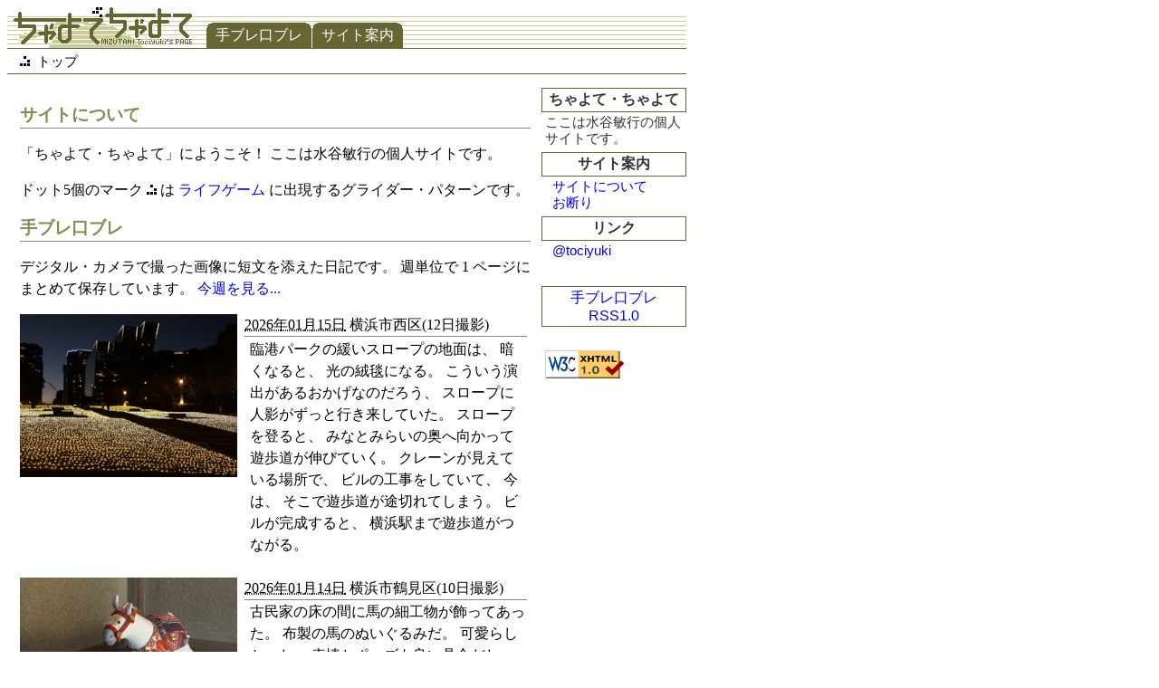

--- FILE ---
content_type: text/html; charset=utf-8
request_url: https://tociyuki.sakura.ne.jp/
body_size: 4492
content:
<?xml version="1.0" encoding="utf-8"?>
<!DOCTYPE html PUBLIC "-//W3C//DTD XHTML 1.0 Strict//EN"
  "http://www.w3.org/TR/xhtml1/DTD/xhtml1-strict.dtd">
<html xmlns="http://www.w3.org/1999/xhtml" xml:lang="ja" lang="ja" dir="ltr">
<head>
<meta http-equiv="Content-Type" content="text/html; charset=UTF-8" />
<meta name="robots" content="noindex,follow" />
<title>ちゃよて・ちゃよて</title>
<link rel="stylesheet" href="style2.css" type="text/css" />
<link rel="stylesheet" href="index3.css" type="text/css" />
<link rel="next" href="about.html" />
</head>
<body>

<div id="header">
<h1><a href="index.html"><img src="img/chbanner750.gif" alt="ちゃよて・ちゃよて" width="750" height="46" title="" /></a></h1>
<ul>
<li><a href="tkbure/index.html">手ブレ口ブレ</a></li>
<li><a href="about.html">サイト案内</a></li>
</ul>
</div>

<div id="topicpath">
<img src="img/glider0b.gif" alt="&gt;" width="11" height="11" />&nbsp;
トップ
</div>

<div id="content">

<h2>サイトについて</h2>

<p>「ちゃよて・ちゃよて」にようこそ！ ここは水谷敏行の個人サイトです。</p>

<p>ドット5個のマーク <img src="img/glider0b.gif" alt="" width="11" height="11" /> は <a href="http://ja.wikipedia.org/wiki/%E3%83%A9%E3%82%A4%E3%83%95%E3%82%B2%E3%83%BC%E3%83%A0">ライフゲーム</a> に出現するグライダー・パターンです。</p>

<h2>手ブレ口ブレ</h2>

<p>デジタル・カメラで撮った画像に短文を添えた日記です。 週単位で 1 ページにまとめて保存しています。 <a href="tkbure/index.html">今週を見る...</a></p>

<div class="hfeed tkfeed">

<div class="hentry" id="C2026115">
<h3 class="entry-title">光の絨毯</h3>
<div class="entry-content pict"><img src="tkbure/2026/00/DS260115.jpg" title="光の絨毯" alt="光の絨毯(31k) 12日撮影" width="240" height="180" /></div>
<div class="entry-body">
<h4><a href="https://tociyuki.sakura.ne.jp/tkbure/2026/03.html#C2026115" rel="bookmark" class="bookmark"><abbr class="published" title="2026-01-15T21:36:57+09:00">2026年01月15日</abbr></a>&nbsp;<span class="adr"><span class="locality">横浜市西区</span></span>(12日撮影)</h4>
<div class="entry-content">
<p>臨港パークの緩いスロープの地面は、 暗くなると、 光の絨毯になる。  こういう演出があるおかげなのだろう、 スロープに人影がずっと行き来していた。 スロープを登ると、 みなとみらいの奥へ向かって遊歩道が伸びていく。 クレーンが見えている場所で、 ビルの工事をしていて、 今は、 そこで遊歩道が途切れてしまう。 ビルが完成すると、 横浜駅まで遊歩道がつながる。</p>
</div>
</div>
<div class="f">&nbsp;</div>
</div>

<div class="hentry" id="C2026114">
<h3 class="entry-title">馬細工</h3>
<div class="entry-content pict"><img src="tkbure/2026/00/DS260114.jpg" title="馬細工" alt="馬細工(19k) 10日撮影" width="240" height="180" /></div>
<div class="entry-body">
<h4><a href="https://tociyuki.sakura.ne.jp/tkbure/2026/03.html#C2026114" rel="bookmark" class="bookmark"><abbr class="published" title="2026-01-14T22:55:27+09:00">2026年01月14日</abbr></a>&nbsp;<span class="adr"><span class="locality">横浜市鶴見区</span></span>(10日撮影)</h4>
<div class="entry-content">
<p>古民家の床の間に馬の細工物が飾ってあった。 布製の馬のぬいぐるみだ。 可愛らしかった。 表情とポーズも良い具合だし、 身につけている馬具が素敵だ。</p>
</div>
</div>
<div class="f">&nbsp;</div>
</div>

</div>

<div><br /></div>

</div>

<div id="links">
<h3>ちゃよて・ちゃよて</h3>

<p>ここは水谷敏行の個人サイトです。</p>

<h3>サイト案内</h3>

<ul>
<li><a href="about.html">サイトについて</a></li>
<li><a href="policy.html">お断り</a></li>
</ul>

<h3>リンク</h3>

<ul>
<li><a href="https://x.com/tociyuki">@tociyuki</a></li>
</ul>

<div class="syndicate"><a href="tkbure/index.rdf">手ブレ口ブレ RSS1.0</a></div>

<p><a href="http://validator.w3.org/check?uri=referer"><img src="img/valid-xhtml10.png" alt="Valid XHTML 1.0 Strict" height="31" width="88" /></a></p>

</div>

<div id="notice">
当サイトに掲載されたすべての製品名は帰属者の登録商標または商標です。<br />
<a href="policy.html">サイト全域リンクフリー、 画像と文の無断転載を禁ず。</a>
</div>

<address>MIZUTANI Tociyuki at Kanagawa-Ku, Yokohama-City, Japan</address>

</body>
</html>


--- FILE ---
content_type: text/css
request_url: https://tociyuki.sakura.ne.jp/style2.css
body_size: 4703
content:
@charset "shift_jis";

/*  Style Sheet for all pages in https://tociyuki.sakura.ne.jp/
 *  Vertion 2.0 -- Aug. 30 2005 by MIZUTANI Tociyuki
 *    Add tab menu. Two column format. Fix width 750px.
 *  Vertion 1.3 -- Jan. 14 2004 by MIZUTANI Tociyuki
 *    A line height in td elements with img elements may not be zero.
 *  Version 1.2 -- Dec. 30 2003 by MIZUTANI Tociyuki
 *    Add menu bar styles
 *  Version 1.1 -- Dec. 02 2003 by MIZUTANI Tociyuki
 *    Adapt. macromedia DREAMWEAVER MX 2004(TM)
 *  Version 1.0 -- Apr. 20 2003 by MIZUTANI Tociyuki
 *    Adapt. HTML4.01-Strict/XHTML1.0-Strict
 */

body { color: #000000; background-color: #FFFFFF; width: 750px }
a img { border: 0 }
a { text-decoration: none }
a:link { color: #0000FF }
a:visited { color: #550088 }
a:hover { color: #CC0000; text-decoration: underline }
a:active { color: #FF0000; text-decoration: none }

.handycap { display: none }

hr { color: #666633 }

a.bookmark { color: black }
.here { font-weight: bold }
.gray { color: #666633 }
.red  { color: #FF0000 }
.size09 { font-size: 0.9em }

#header {
  position: relative;
  width: 750px; min-height: 46px; height: 46px;
  margin: 0;
}
#header h1 {
  position: absolute;
  bottom: 0; left: 0; z-index: 20;
  width: 750px; height: 46px;
  margin: 0;
}
#header ul {
  position: absolute;
  bottom: 0; left: 220px; z-index: 30;
  width: auto;
  list-style: none;
  margin: 0; padding:0;
}
#header li {
  float: left;
  /*font-weight: bold;*/
  font-size: 1em;
  background: transparent url("./img/chtab.gif") 100% -600px no-repeat;
  padding: 0 6px 0 0;
  margin: 0 1px 0 0;
}
#header li a {
  display: block;
  padding: 4px 4px 4px 10px;
  background: transparent url("./img/chtab.gif") 0% -600px no-repeat;
  /*font-weight: bold;*/
  font-size: 1em;
  color: white;
  text-decoration: none;
}
#header li:hover a { background-position: 0% -400px; }
#header li:hover { background-position: 100% -400px; }
#header li.this a { background-position: 0% 0px; color: #666633 }
#header li.this { background-position: 100% 0px; }
#header li.this:hover a { background-position: 0% -200px; }
#header li.this:hover { background-position: 100% -200px; }

#topicpath {
  font-size: 0.95em;
  width: 736px;
  padding-top: 2px; padding-bottom: 2px; padding-left:14px;
  border-bottom: 1px solid #666633;
  margin-top: 2px; margin-bottom: 1em;
}

#content {
  float: left;
  padding-left:14px;
  width: 564px;
  line-height: 1.5;
}

.navi {
  font-size: 1em; font-style: normal;
  font-family: "ＭＳ Ｐゴシック", sans-serif;
  text-align: center;
  margin-top: 0; margin-bottom: 0;
  width: 550px;
}

.navi a.this { font-weight: bold; color: black; }

#contentwide {
  width: 736px;
  padding-left:14px;
  line-height: 1.5;
}

.naviwide {
  font-size: 1em; font-style: normal;
  font-family: "ＭＳ Ｐゴシック", sans-serif;
  text-align: center;
  margin-top: 0; margin-bottom: 0;
  width: 722px;
}

#links {
  float: left;
  padding-left: 12px;
  width: 160px;
}
#links h3 {
  font-size:1em; font-weight:bold;
  color:#333333;
  font-family: "ＭＳ Ｐゴシック", sans-serif;
  text-align:center;
  padding: 2px; margin: 0;
  border: 1px solid #666633;
}
#links h3.alone { margin-top: 1em }
#links h3 kbd {
  font-size:1em; font-weight:bold;
  color: #999999;
  font-family: "ＭＳ Ｐゴシック", sans-serif;
}
#links p {
  font-size:0.95em; font-weight:normal;
  color:#333333;
  font-family: "ＭＳ Ｐゴシック", sans-serif;
  line-height:1.2;
  padding-left: 4px; padding-top: 2px; padding-bottom: 6px; padding-right: 4px;
  margin: 0;
}
#links ul {
  list-style-type: none;
  font-size:0.95em; font-weight:normal;
  color:#333333;
  font-family: "ＭＳ Ｐゴシック", sans-serif;
  line-height:1.2;
  padding-left: 12px; padding-top: 2px; padding-bottom: 6px; padding-right: 4px;
  margin: 0;
}
#links ul li {
  width: 146px; overflow:hidden; white-space: nowrap
}
#links .this a { color: #333333; }
#links .syndicate {
  font-size:1em; font-weight:normal;
  color:#333333;
  font-family: "ＭＳ Ｐゴシック", sans-serif;
  text-align:center;
  padding: 2px;
  border: 1px solid #666633;
  margin-top:24px; margin-bottom:24px;
}

address {
  clear: both;
  width: 736px;
  font-size: 0.8em; color: #666633;
  font-family: "ＭＳ Ｐゴシック", sans-serif;
  text-align: right;
  padding-left: 14px;
  border-top: #666633 solid 1px;
}

.caption  { margin-top: 0; margin-bottom: 1em }
.caption .signature { text-align: right; margin-top: 0; margin-bottom: 0 }
.caption p {
  text-align: left;
  line-height: 1.5;
  margin-top: 0; margin-bottom: 0
}
.caption .center { text-align: center }

.center { text-align: center }

.centertbl { text-align: center }
.centertbl table { margin-left: auto; margin-right: auto }

.source {
  margin-left:3em; line-height: 1.2em;
  font-family: "ＭＳ ゴシック", monospace;
}


--- FILE ---
content_type: text/css
request_url: https://tociyuki.sakura.ne.jp/index3.css
body_size: 1021
content:
#content h2 {
  font-size: 1.2em;
  color: #888855;
  border-bottom: 1px solid #888888;
  margin-bottom: 10px;
  font-weight: bold;
}

#content h2 a:link { color: #888855 }
#content h2 a:visited { color: #888855 }

.tkfeed {
  width: 564px;
  margin-top: 0; margin-bottom: 0;
}
.tkfeed .pict { float: left; width: 248px; height: 180px; text-align: left; margin: 0; }
.tkfeed .entry-body { float: left; width: 312px; min-height: 180px; }
.tkfeed .f { clear: left; }
.tkfeed h3 { display: none; }
.tkfeed h4 {
  font-size: 1em; font-weight: normal;
  border-color: #888888; border-style: solid;
  border-top-width: 0; border-right-width: 0; border-bottom-width: 1px; border-left-width: 0;
  margin-top: 0; margin-right: 0; margin-bottom: 0.1em; margin-left: 0;
}

.tkfeed .published { border-bottom: 0 }
.tkfeed .geo { display: none; }
.tkfeed p {
  font-size: 1em;
  line-height: 1.5;
  margin-top: 0; margin-right: 0; margin-bottom: 0; margin-left: 6px
}

#notice {
  clear: both;
  font-size: 0.9em; text-align: right;
  width: 750px;
  margin-left: auto; margin-right: auto; margin-bottom: 0.5em
}

